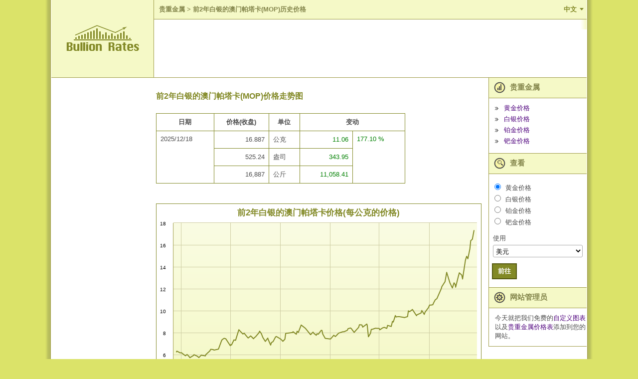

--- FILE ---
content_type: text/html; charset=utf-8
request_url: https://cn.bullion-rates.com/silver/MOP/Year-2-chart.htm
body_size: 15644
content:
<!DOCTYPE html>
<html lang="zh-Hans" xml:lang='zh-Hans'>
<head>
<title>前2年白银的澳门帕塔卡(MOP)图表</title>
<base href="https://cn.bullion-rates.com/" />
<!-- InMobi Choice. Consent Manager Tag v3.0 (for TCF 2.2) -->
<script type="text/javascript" async=true>
(function() {
var host = window.location.hostname;
var element = document.createElement('script');
var firstScript = document.getElementsByTagName('script')[0];
var url = 'https://cmp.inmobi.com'
.concat('/choice/', '8V5d7LJYEMQpZ', '/', host, '/choice.js?tag_version=V3');
var uspTries = 0;
var uspTriesLimit = 3;
element.async = true;
element.type = 'text/javascript';
element.src = url;
firstScript.parentNode.insertBefore(element, firstScript);
function makeStub() {
var TCF_LOCATOR_NAME = '__tcfapiLocator';
var queue = [];
var win = window;
var cmpFrame;
function addFrame() {
var doc = win.document;
var otherCMP = !!(win.frames[TCF_LOCATOR_NAME]);
if (!otherCMP) {
if (doc.body) {
var iframe = doc.createElement('iframe');
iframe.style.cssText = 'display:none';
iframe.name = TCF_LOCATOR_NAME;
doc.body.appendChild(iframe);
} else {
setTimeout(addFrame, 5);
}
}
return !otherCMP;
}
function tcfAPIHandler() {
var gdprApplies;
var args = arguments;
if (!args.length) {
return queue;
} else if (args[0] === 'setGdprApplies') {
if (
args.length > 3 &&
args[2] === 2 &&
typeof args[3] === 'boolean'
) {
gdprApplies = args[3];
if (typeof args[2] === 'function') {
args[2]('set', true);
}
}
} else if (args[0] === 'ping') {
var retr = {
gdprApplies: gdprApplies,
cmpLoaded: false,
cmpStatus: 'stub'
};
if (typeof args[2] === 'function') {
args[2](retr);
}
} else {
if(args[0] === 'init' && typeof args[3] === 'object') {
args[3] = Object.assign(args[3], { tag_version: 'V3' });
}
queue.push(args);
}
}
function postMessageEventHandler(event) {
var msgIsString = typeof event.data === 'string';
var json = {};
try {
if (msgIsString) {
json = JSON.parse(event.data);
} else {
json = event.data;
}
} catch (ignore) {}
var payload = json.__tcfapiCall;
if (payload) {
window.__tcfapi(
payload.command,
payload.version,
function(retValue, success) {
var returnMsg = {
__tcfapiReturn: {
returnValue: retValue,
success: success,
callId: payload.callId
}
};
if (msgIsString) {
returnMsg = JSON.stringify(returnMsg);
}
if (event && event.source && event.source.postMessage) {
event.source.postMessage(returnMsg, '*');
}
},
payload.parameter
);
}
}
while (win) {
try {
if (win.frames[TCF_LOCATOR_NAME]) {
cmpFrame = win;
break;
}
} catch (ignore) {}
if (win === window.top) {
break;
}
win = win.parent;
}
if (!cmpFrame) {
addFrame();
win.__tcfapi = tcfAPIHandler;
win.addEventListener('message', postMessageEventHandler, false);
}
};
makeStub();
function makeGppStub() {
const CMP_ID = 10;
const SUPPORTED_APIS = [
'2:tcfeuv2',
'6:uspv1',
'7:usnatv1',
'8:usca',
'9:usvav1',
'10:uscov1',
'11:usutv1',
'12:usctv1'
];
window.__gpp_addFrame = function (n) {
if (!window.frames[n]) {
if (document.body) {
var i = document.createElement("iframe");
i.style.cssText = "display:none";
i.name = n;
document.body.appendChild(i);
} else {
window.setTimeout(window.__gpp_addFrame, 10, n);
}
}
};
window.__gpp_stub = function () {
var b = arguments;
__gpp.queue = __gpp.queue || [];
__gpp.events = __gpp.events || [];
if (!b.length || (b.length == 1 && b[0] == "queue")) {
return __gpp.queue;
}
if (b.length == 1 && b[0] == "events") {
return __gpp.events;
}
var cmd = b[0];
var clb = b.length > 1 ? b[1] : null;
var par = b.length > 2 ? b[2] : null;
if (cmd === "ping") {
clb(
{
gppVersion: "1.1", // must be �Version.Subversion�, current: �1.1�
cmpStatus: "stub", // possible values: stub, loading, loaded, error
cmpDisplayStatus: "hidden", // possible values: hidden, visible, disabled
signalStatus: "not ready", // possible values: not ready, ready
supportedAPIs: SUPPORTED_APIS, // list of supported APIs
cmpId: CMP_ID, // IAB assigned CMP ID, may be 0 during stub/loading
sectionList: [],
applicableSections: [-1],
gppString: "",
parsedSections: {},
},
true
);
} else if (cmd === "addEventListener") {
if (!("lastId" in __gpp)) {
__gpp.lastId = 0;
}
__gpp.lastId++;
var lnr = __gpp.lastId;
__gpp.events.push({
id: lnr,
callback: clb,
parameter: par,
});
clb(
{
eventName: "listenerRegistered",
listenerId: lnr, // Registered ID of the listener
data: true, // positive signal
pingData: {
gppVersion: "1.1", // must be �Version.Subversion�, current: �1.1�
cmpStatus: "stub", // possible values: stub, loading, loaded, error
cmpDisplayStatus: "hidden", // possible values: hidden, visible, disabled
signalStatus: "not ready", // possible values: not ready, ready
supportedAPIs: SUPPORTED_APIS, // list of supported APIs
cmpId: CMP_ID, // list of supported APIs
sectionList: [],
applicableSections: [-1],
gppString: "",
parsedSections: {},
},
},
true
);
} else if (cmd === "removeEventListener") {
var success = false;
for (var i = 0; i < __gpp.events.length; i++) {
if (__gpp.events[i].id == par) {
__gpp.events.splice(i, 1);
success = true;
break;
}
}
clb(
{
eventName: "listenerRemoved",
listenerId: par, // Registered ID of the listener
data: success, // status info
pingData: {
gppVersion: "1.1", // must be �Version.Subversion�, current: �1.1�
cmpStatus: "stub", // possible values: stub, loading, loaded, error
cmpDisplayStatus: "hidden", // possible values: hidden, visible, disabled
signalStatus: "not ready", // possible values: not ready, ready
supportedAPIs: SUPPORTED_APIS, // list of supported APIs
cmpId: CMP_ID, // CMP ID
sectionList: [],
applicableSections: [-1],
gppString: "",
parsedSections: {},
},
},
true
);
} else if (cmd === "hasSection") {
clb(false, true);
} else if (cmd === "getSection" || cmd === "getField") {
clb(null, true);
}
//queue all other commands
else {
__gpp.queue.push([].slice.apply(b));
}
};
window.__gpp_msghandler = function (event) {
var msgIsString = typeof event.data === "string";
try {
var json = msgIsString ? JSON.parse(event.data) : event.data;
} catch (e) {
var json = null;
}
if (typeof json === "object" && json !== null && "__gppCall" in json) {
var i = json.__gppCall;
window.__gpp(
i.command,
function (retValue, success) {
var returnMsg = {
__gppReturn: {
returnValue: retValue,
success: success,
callId: i.callId,
},
};
event.source.postMessage(msgIsString ? JSON.stringify(returnMsg) : returnMsg, "*");
},
"parameter" in i ? i.parameter : null,
"version" in i ? i.version : "1.1"
);
}
};
if (!("__gpp" in window) || typeof window.__gpp !== "function") {
window.__gpp = window.__gpp_stub;
window.addEventListener("message", window.__gpp_msghandler, false);
window.__gpp_addFrame("__gppLocator");
}
};
makeGppStub();
var uspStubFunction = function() {
var arg = arguments;
if (typeof window.__uspapi !== uspStubFunction) {
setTimeout(function() {
if (typeof window.__uspapi !== 'undefined') {
window.__uspapi.apply(window.__uspapi, arg);
}
}, 500);
}
};
var checkIfUspIsReady = function() {
uspTries++;
if (window.__uspapi === uspStubFunction && uspTries < uspTriesLimit) {
console.warn('USP is not accessible');
} else {
clearInterval(uspInterval);
}
};
if (typeof window.__uspapi === 'undefined') {
window.__uspapi = uspStubFunction;
var uspInterval = setInterval(checkIfUspIsReady, 6000);
}
})();
</script>
<!-- End InMobi Choice. Consent Manager Tag v3.0 (for TCF 2.2) -->    <meta http-equiv="Content-Type" content="text/html; charset=utf-8" />
<meta name="viewport" content="width=device-width, initial-scale=1" />
<meta name="description" content="前2年白银的澳门帕塔卡(MOP)历史价格图表。也可提供其他货币的价格。" />
<meta name="keywords" content="" />
<meta name="mapping" content="publift" />
<link rel="preload" href="https://www.bullion-rates.com/cache/2025-04-25-02-29-23/styles/sprite.png" as="image" type="image/png">
<link rel="preload" href="https://www.bullion-rates.com/cache/2025-04-25-02-29-23/styles/sprite-horizontal.png" as="image" type="image/png">
<link rel="preload" href="https://www.bullion-rates.com/cache/2025-04-25-02-29-23/styles/sprite-vertical.png" as="image" type="image/png">
<link rel="icon" href="https://www.bullion-rates.com/cache/2025-04-25-02-29-23/img/favicon.png" type="image/x-icon">
<meta http-equiv="Content-Language" content="zh-Hans" />
<link rel="canonical" href="https://cn.bullion-rates.com/silver/MOP/Year-2-chart.htm" />
<link rel="alternate" href="https://cn.bullion-rates.com/silver/MOP/Year-2-chart.htm" hreflang="zh-Hans" />
<link rel="alternate" href="https://de.bullion-rates.com/silver/MOP/Year-2-chart.htm" hreflang="de" />
<link rel="alternate" href="https://www.bullion-rates.com/silver/MOP/Year-2-chart.htm" hreflang="en" />
<link rel="alternate" href="https://es.bullion-rates.com/silver/MOP/Year-2-chart.htm" hreflang="es" />
<link rel="alternate" href="https://fr.bullion-rates.com/silver/MOP/Year-2-chart.htm" hreflang="fr" />
<link rel="alternate" href="https://id.bullion-rates.com/silver/MOP/Year-2-chart.htm" hreflang="id" />
<link rel="alternate" href="https://it.bullion-rates.com/silver/MOP/Year-2-chart.htm" hreflang="it" />
<link rel="alternate" href="https://ja.bullion-rates.com/silver/MOP/Year-2-chart.htm" hreflang="ja" />
<link rel="alternate" href="https://ko.bullion-rates.com/silver/MOP/Year-2-chart.htm" hreflang="ko" />
<link rel="alternate" href="https://my.bullion-rates.com/silver/MOP/Year-2-chart.htm" hreflang="ms-MY" />
<link rel="alternate" href="https://nl.bullion-rates.com/silver/MOP/Year-2-chart.htm" hreflang="nl" />
<link rel="alternate" href="https://pt.bullion-rates.com/silver/MOP/Year-2-chart.htm" hreflang="pt-BR" />
<link rel="alternate" href="https://ru.bullion-rates.com/silver/MOP/Year-2-chart.htm" hreflang="ru" />
<link rel="alternate" href="https://th.bullion-rates.com/silver/MOP/Year-2-chart.htm" hreflang="th" />
<link rel="alternate" href="https://vn.bullion-rates.com/silver/MOP/Year-2-chart.htm" hreflang="vi" />
<link rel="alternate" href="https://tw.bullion-rates.com/silver/MOP/Year-2-chart.htm" hreflang="zh-Hant" />
<link rel="alternate" href="https://www.bullion-rates.com/silver/MOP/Year-2-chart.htm" hreflang="x-default" />
<style type="text/css">
<!--
BODY{padding:0;margin:0}.asterisk{color:Red!important;font-weight:700}.error{color:Red}.error A,.error A:visited{font-weight:700}.info{color:Green}.innerMessage TR TD,.mainMessages,.message{margin:1px;background-color:#ffe!important;border:1px solid Red;text-align:left;border-width:1px;-moz-border-top-colors:Red #fff Red;-moz-border-right-colors:Red #fff Red;-moz-border-bottom-colors:Red #fff Red;-moz-border-left-colors:Red #fff Red;vertical-align:middle!important}.infoMessages{border-color:Green;-moz-border-top-colors:Green #fff Green;-moz-border-right-colors:Green #fff Green;-moz-border-bottom-colors:Green #fff Green;-moz-border-left-colors:Green #fff Green}.mainMessages{width:auto}.Grid TR.AltDataRow .editPanel .message TR TD{background-color:#ffe!important}DIV.mainMessages{margin:5px}.message .img{width:10px}.innerMessage TR TD,.message TR TD,TABLE.mainMessages TR TD{border:none!important;padding:4px;font-size:.9em}.innerMessage TR TD.error,.innerMessage TR TD.warning,.message TR TD.error,.message TR TD.warning{color:Red}.innerMessage TR TD.info,.message TR TD.info{color:Green}INPUT,SELECT,TEXTAREA{border:1px solid #aaa;border-radius:3px}INPUT,TEXTAREA{padding:3px 5px}SELECT{background-color:#fff;padding:3px 1px}.txtEditable{background-color:#fff;width:15em}.txtReadOnly{background-color:#eee}.txtAsLabel{color:#000;font-weight:400}.txtAsLink{color:#00f}.promptTextBox{color:#777;font-style:italic}SELECT.txtEditable{width:auto}.wide{width:30em}.middle{width:20em}.narrow{width:10em}TEXTAREA.wide{width:98%;height:10em}TEXTAREA.middle{height:7em;width:20em}TEXTAREA.narrow{width:10em;height:5em}.txtDate{width:5em}.txtMoney{width:5.6em;text-align:right}.notes{padding-left:10px;font-style:italic}A.disabledLink,A.disabledLink:active,A.disabledLink:hover,A.disabledLink:visited,SPAN.disabledLink{color:#777!important}.sortImage{border:0;margin-left:3px}.date{text-align:center;padding:0 5px;width:5em}.dateLong{text-align:center;padding:0 5px;width:8em}.dateTime{text-align:center;padding:0 5px;width:11em}.name{text-align:left}.nowrap{white-space:nowrap}.currency,.number,.percent{text-align:right;width:7em}.yesNo{text-align:center}.separator,.spacer{height:20px}TD.captionLabel{white-space:nowrap}.inlineActions{margin-top:20px;width:auto!important}.inlineActions .buttonsSeparator{width:10px}.woBorders{border:none!important}.hidden{display:none;visibility:hidden}.visible{display:block;visibility:visible}body{font-family:Arial,Tahoma,Microsoft Sans Serif;background-color:#dbe369;height:149px;font-size:13px;color:#4c4c4c}DIV.mainMessages{width:99%}.message TR TD,DIV.mainMessages,DIV.mainMessages TR TD{background-color:#ffc!important}.bookmark{float:right;padding-right:1em}.bookmark A{color:#fff;font-weight:700;font-size:90%}.changeUnitLink{font-size:90%}A,A:active,A:visited{text-decoration:none;color:#50047e}INPUT{background-color:#fff}TD{font-size:13px}.mLink{padding-bottom:.5em}.woBottomBorder{border-bottom:none!important}.mainContainerParent{width:1100px}.logo{background-color:#f5f9c7;width:208px;border-bottom:solid 1px #9e9b47;border-right:solid 1px #9e9b47;text-align:center;vertical-align:middle}.logo IMG{margin-left:28px;margin-right:28px}.headerPadding{padding-top:10px;padding-left:20px;padding-bottom:10px;background-color:#fff}.header{vertical-align:top}.flatButton,.flatButtonHover{background-color:#828926;color:#fff;font-weight:700;border:solid 2px #535810;padding:5px 10px}.flatButtonHover{background-color:#50047e;color:#fff}hr.footerLine{border:solid 1px #50047e}.footerData{color:#828926;font-size:9pt;padding-top:0;padding-right:10px}.footerLeftContainer{font-size:8pt;padding-left:10px;vertical-align:top}.localeCombo{height:20px;font-size:8pt}A.bottomLink{color:#828926;font-size:10pt}TABLE.mainContainer{background-color:#fff}.contentLeftColumn{vertical-align:top;padding:20px;text-align:center}.contentMiddleColumn{vertical-align:top;padding:0;width:1000px}.contentContainer{padding:.3em}.contentContainer H2{font-weight:700;color:#828926;font-size:12pt;padding-top:10px;padding-bottom:10px;text-align:left}.contentRightColumn{vertical-align:top;width:15em}.headerRow>TD{border-bottom:solid 1px #9e9b47;height:155px}.footerRow TD.footerTD{height:4em}.footerRow TD.footerTD IMG{margin:0}.tempPanel{width:240px;border:solid 1px #9e9b47;background-color:#f5f9c7;padding:1em;text-align:center;white-space:nowrap}TABLE.roundedPanel{width:260px;text-align:center}TABLE.roundedPanel .content{background-color:#f5f9c7}.menuImg{vertical-align:middle;margin-right:5px}.menuBul{border:none;vertical-align:middle;margin-right:7px}.menuItemHeader{background-color:#f5f9c7;padding:3px 20px 3px 10px;font-weight:700;font-size:11pt;color:#84864c;vertical-align:middle;border-bottom:solid 1px #9e9b47;border-left:solid 1px #9e9b47}.menuItemContent{padding:.9em 0 .9em .9em;border-bottom:solid 1px #9e9b47;border-left:solid 1px #9e9b47}.viewMenuContent{padding-left:.1em}.menuLinks .menuLink{margin-bottom:4px}.menuRbts .menuRbt{margin-bottom:2px}.caption1{margin-bottom:2px}.indent1{width:1em}.viewCombo{width:13.5em}.tabMenu{background-color:#fff}.tabMenu .menuItem{width:1%;background-color:#f5f9c7;border:solid 1px #828926;padding:4px 10px}.tabMenu .menuItem A{white-space:nowrap}.tabMenu .active{background-color:#fff;border-bottom-style:none!important}.tabMenu .active A{color:#4c4c4c}.tabContent .editPanel{margin-top:10px}.tabContent{border-left:none;border-right:none;border-bottom:none;padding:5px}.tabMenu .spacer{width:3px;padding:0;margin:0}.tabMenu .lastSpacer,.tabMenu .spacer{border-bottom:solid 1px #828926}.moverControl .itemHeader{padding-bottom:.5em}TABLE.Grid{border-top:solid 1px #828926;border-left:solid 1px #828926;width:100%}#dtDGrid.History{border-left:none}TABLE.Grid CAPTION{border-top:solid 1px #828926;border-left:solid 1px #828926;border-right:solid 1px #828926;text-align:left;padding:1em}TABLE.Grid CAPTION H2{font-size:16px;display:inline}.Grid .AltDataRow TD,.Grid .DataRow TD,.Grid .HeaderRow TH{border-bottom:solid 1px #828926;border-right:solid 1px #828926}.Grid .HeaderRow TH{background-color:#fff}.Grid .AltDataRow TD{background-color:#fafbe7}.Grid TD.rate{text-align:right;white-space:nowrap}.Grid TH.historyLink,.Grid TH.rate{white-space:nowrap}.Grid TD.dt{text-align:center;white-space:nowrap}.red{color:Red}.green{color:Green}.bct{padding-left:5px}.bct A{font-weight:700;font-size:10pt;color:#84864c;padding:0}.bct H1,.bct SPAN{font-weight:700;color:#84864c;font-size:10pt}.customContentCharts .typeSelector LABEL,.customContentRateTables .typeSelector LABEL{font-weight:700}.customContentCharts .note,.customContentRateTables .note{padding-left:1em;font-size:90%;padding-bottom:1em;max-width:40em}#spotGrid TD{white-space:nowrap}.cmbFormat{width:7em}.dropdown{margin:0}.dropdown dd,.dropdown dt,.dropdown ul{margin:0;padding:0}.dropdown dd{position:relative}.dropdown dd ul{background:#f5f9c7 none repeat scroll 0 0;border:1px solid #828926;display:none;left:0;padding:3px 0;position:absolute;top:2px;width:auto;min-width:85px;list-style:none;font-size:90%;text-align:left}.dropdown span.value{display:none}.dropdown dd ul li a{padding:2px;padding-left:4px;display:block}.dropdown1 dd ul li a:hover{background-color:#d0c9af}.chartExtraOptions{width:auto;float:right;clear:both;border:solid 1px #828926;padding:0;margin:.5em 0 .5em 0}.chartExtraOptions TABLE{margin:1em}.chartExtraOptions .closeBtn{display:block;float:right;clear:none;margin:3px;cursor:hand;cursor:pointer}.spacer05{height:.5em}.esES_locale SELECT.styleCombo{width:150px!important}SELECT.cmbUnit{width:auto!important}.ad-content{padding:5px;text-align:center}#chartContainer{border:solid 1px #828926}.highcharts-container,.highcharts-container svg{width:100%!important}.headerLine{background-color:#f5f9c7;border-bottom:solid 1px #9e9b47}.language-btn{background-color:transparent;border:none;outline:0;cursor:pointer;padding:10px 20px;color:#828926;font-size:10pt;font-weight:700;position:relative}.language-btn:after{content:'';width:0;height:0;display:block;position:absolute;border-style:solid;border-width:5px 4px 0 4px;border-color:#828926 transparent transparent transparent;right:6px;top:50%;margin-top:-3px}.language-btn.active:after{-webkit-transform:rotate(180deg);-ms-transform:rotate(180deg);-o-transform:rotate(180deg);transform:rotate(180deg)}.small-menu-header .language-btn{position:absolute;top:0;right:0;margin-top:6px}.header .languages{text-align:right}.languages{border-bottom:solid 1px #9e9b47}.languages ul{list-style:none;margin:0;padding:14px 0 4px 0}.languages ul li{display:inline-block;margin-bottom:10px}.languages ul li a{padding:6px 8px}.small-menu-header+.languages{padding:0 20px;background-color:#fafbe7}.small-menu-header+.languages ul li{min-width:130px}.languages+.spacer05{background-color:#fff}.spriteBg{background-image:url(https://www.bullion-rates.com/cache/2025-04-25-02-29-23/styles/sprite.png)}.spriteBg.lang-icon{display:inline-block;width:25px;height:25px;margin-top:-6px;background-position:0 -68px}.spriteBg.small-menu-button{width:24px;height:24px;background-position:-29px -68px}.spriteBg.arrow-leftBg{display:inline-block;width:20px;height:12px;background-position:-57px -68px}.spriteBg.arrow-rightBg{display:inline-block;width:20px;height:12px;background-position:-81px -68px}.spriteBg.prices-iconBg{display:inline-block;width:23px;height:34px;background-position:0 -30px}.spriteBg.view-iconBg{display:inline-block;width:23px;height:34px;background-position:-54px -30px}.spriteBg.webmasters-iconBg{display:inline-block;width:23px;height:34px;background-position:-81px -30px}.spriteBg.bulletBg{display:inline-block;width:7px;height:7px;background-position:-90px -15px}.spriteBg.closeBg{display:inline-block;width:11px;height:11px;background-position:-108px -76px}.spriteBg.copyImage{display:inline-block;width:86px;height:11px;background-position:0 -15px}.spriteBg.logoBottom{display:inline-block;width:104px;height:11px;background-position:0 0}.spriteBg.bottomLeftBg{width:15px;height:15px;background-position:-108px 0}.spriteBg.bottomRightBg{width:15px;height:15px;background-position:-108px -19px}.spriteBg.topLeftBg{width:15px;height:15px;background-position:-108px -38px}.spriteBg.topRightBg{width:15px;height:15px;background-position:-108px -57px}.horizontalBg{height:15px;background-image:url(https://www.bullion-rates.com/cache/2025-04-25-02-29-23/styles/sprite-horizontal.png);background-repeat:repeat-x}.horizontalBg.bottomBg{background-position:0 -17px}.horizontalBg.topBg{background-position:0 0}.verticalBg{background-image:url(https://www.bullion-rates.com/cache/2025-04-25-02-29-23/styles/sprite-vertical.png);background-repeat:repeat-y}.verticalBg.leftBg{width:15px;background-position:-58px 0}.verticalBg.rightBg{width:15px;background-position:-75px 0}.verticalBg.mainLeftBorder{width:13px;background-position:-28px 0}.verticalBg.mainRightBorder{width:13px;background-position:-43px 0}.verticalBg.mainInnerRightBorder{width:12px;background-position:-14px 0}.small-menu-header{width:100%;background-color:#dbe369;border-bottom:solid 1px #9e9b47}.small-menu-button{position:absolute;top:0;margin-left:18px;margin-top:12px;outline:0;cursor:pointer}.small-logo{width:154px;margin:10px auto;text-align:center}.small-logo a{color:#84864c;white-space:nowrap;text-align:center;font-weight:700;font-size:24px}.small-menu{text-align:left;background-color:#f5f9c7;width:200px;vertical-align:top;left:-200px;position:fixed;height:100%;border-top:solid 1px #9e9b47;border-bottom:solid 1px #9e9b47;border-left:solid 1px #9e9b47;box-sizing:border-box}.small-menu .viewCombo{width:180px}.push-small-menu,.small-menu-header{-webkit-transition:all .5s ease;-moz-transition:all .5s ease;transition:all .5s ease}.small-menu-open{left:0}.push-content{left:0;position:relative}.push-content-open,.push-content-open .small-menu-header{left:200px}.push-content,.small-menu-header{min-width:300px}.viewSmallMenuContent{border-bottom:none}#spotGrid .small-currencyName{margin:0;padding-top:5px;white-space:normal}#spotGrid .rateLinks{padding-top:3px}#spotGrid .rateLinks a+a{margin-left:4px}#footerUpdatedDate{text-align:right;margin:8px 0}#dtDGrid .DateTime{width:8em}.ad-content.ad-bottom,.bottomBanner{clear:both}#dtDGrid{max-width:500px}#dtDGrid.History{max-width:400px}.menuRbt label.menuMetal{padding-left:2px}.embedChartContainer+.spacer,.embedChartContainer>.spacer{clear:both}.ContactParametr{width:99%;max-width:300px}.ContactMessage{width:99%;max-width:450px;height:176px}.contentContainer .Grid TD,.contentContainer .Grid TH{padding:8px}TD.spotTitle{display:block;float:left;padding-right:10px}TD.spotTitle H2{padding-bottom:0;margin-bottom:5px}TD.spotCurrenciesFilter{display:block;margin-top:22px}#spotGrid .currencyName{white-space:normal}.customContentRateTables .captionLabel{width:1%}.customContentRateTables>TABLE,.woBorders{width:100%}TABLE.woBorders TD{display:block;float:left;box-sizing:border-box}.woBorders SELECT{width:100%!important}.woBorders .available,.woBorders .selected{width:45%;max-width:240px}.woBorders .available{padding-right:5px}.woBorders .selected{padding-left:5px}.woBorders .buttons{width:10%;text-align:center}.Grid #BannerRow TD,.Grid #BannerRow2 TD{border-bottom:solid 1px #828926;padding-left:0;padding-right:0}#dtDGrid.History #BannerRow TD{border-left:none}.errorPage{display:grid}.moverControl BUTTON{width:34px;height:23px;padding:2px;margin-bottom:3px;border-radius:4px}.widthUnit{width:40px}@media (min-width:1101px){#dtDGrid .DateTime,#footerUpdatedDate,.HistoryGrid>.spacer{display:none}#dtDGrid.DetailInfo{max-width:none}.HistoryGrid{padding-right:4px}.HistoryLinks{padding-left:4px}}@media (max-width:1100px){#dtDGrid .Date,#dtDGrid .High,#dtDGrid .Low,#dtDGrid .Time,#spotGrid .updatedDate{display:none}.HistoryGrid,.HistoryLinks{display:block;width:auto}.customContentCharts .note,.customContentRateTables .note{width:auto}H2.HistoryTitle{text-align:center}.HistoryGrid #dtDGrid{margin:0 auto}}@media (min-width:901px){.HistoryLinks .roundedPanel .menuBul,.bottomBanner .spacer,.embedChartContainer .middleBanner .spacer,.embedChartContainer .roundedPanel .menuBul,.languages+.spacer05,.small-menu,.small-menu-header{display:none}.small-menu-header+.languages{display:none!important}.push-content-open{left:0}.contentMiddleColumn{padding-right:10px}}@media (max-width:900px){.push-content{border:solid 1px #9e9b47}BODY{overflow-x:hidden}.contentLeftColumn,.header .languages,.headerLine,.logo,.mainInnerRightBorder,.mainLeftBorder,.mainRightBorder,.spotRates>.spacer05{display:none}.headerRow>TD{height:auto;border-bottom:none}.headerPadding{padding:0}.embedChartContainer>TABLE TD{display:block;width:auto}.contentMiddleColumn,.contentRightColumn{display:block;width:auto}.contentRightColumn{border-top:solid 1px #9e9b47}.contentContainer{padding:0}#spotGrid,.menuItemContent,.menuItemHeader{border-right:none;border-left:none}TD.spotCurrenciesFilter,TD.spotTitle{padding-left:5px;padding-right:5px}TD.spotCurrenciesFilter{margin-top:20px}#dtDGrid{margin:0 auto}#footerUpdatedDate{margin:8px}#spotGrid .chartsLink,#spotGrid .historyLink{text-align:center}.viewMenuContent{padding-left:.1em}.footerLine{clear:both}.footerLeftContainer,.footerRightContainer{display:block;width:100%}.footerLeftContainer{padding-left:0;text-align:center}.footerRightContainer>TABLE{width:100%}.footerRightContainer .contactLinks{text-align:center;padding-top:20px}.footerData{padding:10px}.webmastersContent{display:none}table.roundedPanel{width:100%;border-top:solid 1px #9e9b47;border-bottom:solid 1px #9e9b47}table.roundedPanel TD:not(.content){display:none}table.roundedPanel TD.content{text-align:left;padding:15px}.SearchPanel H2,.chart H2,.detailInfo H2,.globalSettings H2{text-align:center}.globalSettings .globalFormattingSettings TABLE{margin:0 auto}.globalFormattingSettings TD,.tabContent TD{padding-bottom:8px}.globalSettingsBtns{text-align:center}.tabMenu TD.menuItem{padding-top:8px;padding-bottom:8px}.contentContainer .privacy,.customContent>b{margin:8px}div.colorPicker .link,table.colorPicker .link{font-size:inherit}.customContent>b{display:block}.customContent li{padding-left:2px;margin-bottom:4px}TD{font-size:14px}#spotGrid.Grid{border-top:none}.contentContainer #spotGrid.Grid TD,.contentContainer #spotGrid.Grid TH{border-right:none}.menuItemHeader{font-size:12pt}INPUT,SELECT,TEXTAREA{font-size:16px!important}INPUT,TEXTAREA{padding:4px 6px}SELECT{padding:4px 2px}.flatButton,.flatButtonHover{padding:7px 12px}.contentContainer H2{padding-left:8px;padding-right:8px}#chartContainer{border-left:none;border-right:none}.chartExtraOptions,.chartFormattingLink{margin-right:10px}.widthUnit{width:45px}}@media (min-width:768px){#spotGrid .historyLink>DIV{display:none}}@media (max-width:767px){#spotGrid{margin-top:-38px}TD.spotCurrenciesFilter{float:left;padding:0 8px;margin-top:10px;text-align:left}TD.spotCurrenciesFilter SELECT{width:100%;display:block;margin-top:8px}TD.spotTitle{width:100%}TD.spotCurrenciesFilter nobr{white-space:normal}TD.spotTitle h2{text-align:center;margin:0}}@media (min-width:481px) AND (max-width:767px){TD.spotTitle H2{padding-top:0}#spotGrid .rate>DIV{display:none}}@media (min-width:481px){#spotGrid .rateLinks,#spotGrid .small-currencyName{display:none}.chartExtraOptions TABLE TR TD{white-space:nowrap}#dtDGrid.History TD:first-child,#dtDGrid.History TH:first-child{border-left:solid 1px #828926}}@media (max-width:480px){#dtDGrid .Change,#spotGrid .chartsLink,#spotGrid .currencyName,#spotGrid .historyLink{display:none}TD.spotTitle{padding:0}TD.spotCurrenciesFilter{width:63%;box-sizing:border-box}TD.spotCurrenciesFilter nobr{padding-bottom:8px}#dtDGrid{border-right:none;border-left:none}#dtDGrid .Unit,#dtDGrid.History TD:last-child,#dtDGrid.History TH:last-child{border-right:none}#dtDGrid.History{max-width:none}#dtDGrid.History TH{text-align:right}.tabContent TABLE TD{display:block}TABLE.SearchPanel TD{display:block;text-align:left}.moverControl TABLE TD,.tabContent TABLE.colorPicker TD,TABLE.captchaControl TD{display:table-cell}.HistoryGrid .Grid{border-top:none}.HistoryGrid .Grid TD,.HistoryGrid .Grid TH{border-right:none}.contentContainer H2{font-size:17pt}.chartExtraOptions SELECT{display:block;margin:6px 0}#spotGrid TH.rate{text-align:right}}
-->
</style>
<!-- Google tag (gtag.js) -->
<script async src="https://www.googletagmanager.com/gtag/js?id=G-7YJ831W2EP"></script>
<script> window.dataLayer = window.dataLayer || []; function gtag(){dataLayer.push(arguments);} gtag('js', new Date()); gtag('config', 'G-7YJ831W2EP'); </script>
<!-- Google tag (gtag.js) END -->
<script async src="https://cdn.fuseplatform.net/publift/tags/2/2882/fuse.js"></script>
</head>
<body leftmargin="0" topmargin="0" marginwidth="0" marginheight="0">
<script type="text/javascript">
<!--
var _dateTimeLocaleFormat = 'yy/MM/dd HH:mm'
var _localTimezoneOffset = -1 * (new Date()).getTimezoneOffset()
// -->
</script>
<div class="zhCN_locale">
<input name="currentPageUrl" id="currentPageUrl" type="hidden" />
<script type="text/javascript">
<!--
document.getElementById('currentPageUrl').value = location;
// -->
</script>
<!-- mobile menu -->
<div class="small-menu push-small-menu">
<table cellpadding="0" cellspacing="0" border="0" width="100%">
<tr>
<td class="menuItemHeader">
<span class="spriteBg prices-iconBg menuImg"></span>
贵重金属
</td>
</tr>
<tr>
<td class="menuItemContent">
<!-- mobile MajorSpotLinks -->
<div class="menuLinks">
<div class="menuLink">
<span class="spriteBg bulletBg menuBul"></span>
<a href="">&#x9EC4;&#x91D1;&#x4EF7;&#x683C;</a>
</div>
<div class="menuLink">
<span class="spriteBg bulletBg menuBul"></span>
<a href="/silver.htm">&#x767D;&#x94F6;&#x4EF7;&#x683C;</a>
</div>
<div class="menuLink">
<span class="spriteBg bulletBg menuBul"></span>
<a href="/platinum.htm">&#x94C2;&#x91D1;&#x4EF7;&#x683C;</a>
</div>
<div class="menuLink">
<span class="spriteBg bulletBg menuBul"></span>
<a href="/palladium.htm">&#x94AF;&#x91D1;&#x4EF7;&#x683C;</a>
</div>
</div>
<!-- mobile MajorSpotLinks -->
</td>
</tr>
<tr>
<td class="menuItemHeader">
<span class="spriteBg view-iconBg menuImg"></span>
查看
</td>
</tr>
<tr>
<td class="menuItemContent viewMenuContent viewSmallMenuContent">
<!-- mobile ViewMetal -->
<script type="text/javascript">
function small_ProcessViewSelect()
{
var localVDir = "";
var inputs = document.getElementById('small_trViewMetals').getElementsByTagName('INPUT');
var seo = "gold";
for (var i = 0; i < inputs.length; i++) {
var c = inputs[i];
if (c.name == 'small_viewMetal' && c.checked)
seo = c.value;
}
var cmb = document.getElementById('small_cmbCurrency');
var url = localVDir + '/' + seo + '/' + cmb.value + '/spot-price.htm';
location = url;
}
</script>
<table cellpadding="5" cellspacing="0" border="0">
<tr>
<td id="small_trViewMetals" runat="server">
<div class="menuRbts">
<div class="menuRbt">
<input type="radio" id="vm_small_viewMetal_gold" name="small_viewMetal" value="gold" checked="checked" />
<label for="vm_small_viewMetal_gold" class="menuMetal">&#x9EC4;&#x91D1;&#x4EF7;&#x683C;</label>
</div>
<div class="menuRbt">
<input type="radio" id="vm_small_viewMetal_silver" name="small_viewMetal" value="silver" />
<label for="vm_small_viewMetal_silver" class="menuMetal">&#x767D;&#x94F6;&#x4EF7;&#x683C;</label>
</div>
<div class="menuRbt">
<input type="radio" id="vm_small_viewMetal_platinum" name="small_viewMetal" value="platinum" />
<label for="vm_small_viewMetal_platinum" class="menuMetal">&#x94C2;&#x91D1;&#x4EF7;&#x683C;</label>
</div>
<div class="menuRbt">
<input type="radio" id="vm_small_viewMetal_palladium" name="small_viewMetal" value="palladium" />
<label for="vm_small_viewMetal_palladium" class="menuMetal">&#x94AF;&#x91D1;&#x4EF7;&#x683C;</label>
</div>
</div>
</td>
</tr>
<tr>
<td>
<table cellpadding="2" cellspacing="0" border="0">
<tr>
<td>使用</td>
</tr>
<tr>
<td>
<select id="small_cmbCurrency" class="viewCombo">
<option value="USD">美元</option>
<option value="EUR">欧元</option>
<option value="GBP">英镑</option>
<option value="RUB">俄罗斯卢布</option>
<option value="JPY">日元</option>
<option value="CAD">加拿大元</option>
<option value="AUD">澳大利亚元</option>
<option value="XCD">东加勒比元</option>
<option value="XAF">中非金融合作法郎</option>
<option value="DKK">丹麦克朗</option>
<option value="UAH">乌克兰格里夫纳</option>
<option value="UZS">乌兹别克斯坦索姆</option>
<option value="UGX">乌干达先令</option>
<option value="UYU">乌拉圭比索</option>
<option value="YER">也门里亚尔</option>
<option value="CNY">人民币</option>
<option value="ILS">以色列新谢克尔</option>
<option value="IQD">伊拉克第纳尔</option>
<option value="BZD">伯利兹元</option>
<option value="CVE">佛得角埃斯库多</option>
<option value="BGN">保加利亚列弗</option>
<option value="HRK">克罗地亚库纳</option>
<option value="GMD">冈比亚达拉西</option>
<option value="ISK">冰岛克朗</option>
<option value="GNF">几内亚法郎</option>
<option value="LYD">利比亚第纳尔</option>
<option value="GHS">加纳塞地</option>
<option value="HUF">匈牙利福林</option>
<option value="ZAR">南非兰特</option>
<option value="BWP">博茨瓦纳普拉</option>
<option value="QAR">卡塔尔里亚尔</option>
<option value="RWF">卢旺达法郎</option>
<option value="IDR">印尼盾</option>
<option value="INR">印度卢比</option>
<option value="GTQ">危地马拉格查尔</option>
<option value="CUP">古巴比索</option>
<option value="DJF">吉布提法郎</option>
<option value="KZT">哈萨克斯坦坚戈</option>
<option value="COP">哥伦比亚比索</option>
<option value="CRC">哥斯达黎加科郎</option>
<option value="TMT">土库曼斯坦马纳特</option>
<option value="TRY">土耳其新里拉</option>
<option value="TZS">坦桑尼亚先令</option>
<option value="EGP">埃及镑</option>
<option value="ETB">埃塞俄比亚比尔</option>
<option value="RSD">塞尔维亚第纳尔</option>
<option value="SCR">塞舌尔卢比</option>
<option value="MXN">墨西哥比索</option>
<option value="DOP">多米尼加比索</option>
<option value="XPF">太平洋金融共同体法郎</option>
<option value="VES">委内瑞拉玻利瓦尔</option>
<option value="BDT">孟加拉塔卡</option>
<option value="AOA">安哥拉宽扎</option>
<option value="NIO">尼加拉瓜新科多巴</option>
<option value="NGN">尼日利亚奈拉</option>
<option value="NPR">尼泊尔卢比</option>
<option value="BSD">巴哈马元</option>
<option value="PKR">巴基斯坦卢比</option>
<option value="BBD">巴巴多斯元</option>
<option value="PYG">巴拉圭瓜拉尼</option>
<option value="PAB">巴拿马巴波亚</option>
<option value="BHD">巴林第纳尔</option>
<option value="BRL">巴西雷阿尔</option>
<option value="BIF">布隆迪法郎</option>
<option value="KYD">开曼群岛元</option>
<option value="NOK">挪威克朗</option>
<option value="CZK">捷克克朗</option>
<option value="MDL">摩尔多瓦列伊</option>
<option value="MAD">摩洛哥迪拉姆</option>
<option value="BND">文莱元</option>
<option value="FJD">斐济元</option>
<option value="SZL">斯威士兰埃马兰吉尼</option>
<option value="LKR">斯里兰卡卢比</option>
<option value="SGD">新加坡元</option>
<option value="TWD">新台币</option>
<option value="NZD">新西兰元</option>
<option value="CLP">智利比索</option>
<option value="KHR">柬埔寨瑞尔</option>
<option value="GEL">格鲁吉亚拉里</option>
<option value="MUR">毛里求斯卢比</option>
<option value="SAR">沙特里亚尔</option>
<option value="PLN">波兰兹罗提</option>
<option value="BAM">波斯尼亚和黑塞哥维那马尔卡</option>
<option value="THB">泰国泰铢</option>
<option value="HNL">洪都拉斯伦皮拉</option>
<option value="HTG">海地古德</option>
<option value="HKD">港元</option>
<option value="MOP">澳门帕塔卡</option>
<option value="JMD">牙买加元</option>
<option value="TTD">特立尼达和多巴哥元</option>
<option value="BOB">玻利维亚币</option>
<option value="SEK">瑞典克朗</option>
<option value="CHF">瑞士法郎</option>
<option value="BYN">白俄罗斯卢布</option>
<option value="BMD">百慕大元</option>
<option value="KWD">科威特第纳尔</option>
<option value="PEN">秘鲁索尔</option>
<option value="TND">突尼斯第纳尔</option>
<option value="SOS">索马里先令</option>
<option value="JOD">约旦第纳尔</option>
<option value="NAD">纳米比亚元</option>
<option value="MMK">缅甸缅元</option>
<option value="RON">罗马尼亚新列伊</option>
<option value="LAK">老挝基普</option>
<option value="KES">肯尼亚先令</option>
<option value="ANG">荷属安的列斯盾</option>
<option value="LSL">莱索托洛蒂</option>
<option value="PHP">菲律宾比索</option>
<option value="VND">越南盾</option>
<option value="AZN">阿塞拜疆马纳特</option>
<option value="DZD">阿尔及利亚第纳尔</option>
<option value="ALL">阿尔巴尼亚列克</option>
<option value="OMR">阿曼里亚尔</option>
<option value="ARS">阿根廷比索</option>
<option value="AED">阿联酋迪拉姆</option>
<option value="XOF">非洲金融共同体法郎</option>
<option value="KRW">韩元</option>
<option value="MKD">马其顿代纳尔</option>
<option value="MWK">马拉维客瓦查</option>
<option value="MYR">马来西亚令吉</option>
<option value="LBP">黎巴嫩镑</option>
</select>
</td>
</tr>
</table>
</td>
</tr>
<tr>
<td>
<button brt-style onclick="small_ProcessViewSelect(); return false;" class="flatButton" onmouseover="className=&#x27;flatButton flatButtonHover&#x27;" onmouseout="className=&#x27;flatButton&#x27;">
前往
</button>
</td>
</tr>
</table>
<!-- mobile ViewMetal-->
</td>
</tr>
</table>
</div>
<!-- mobile menu -->
<div class="push-content push-small-menu">
<div class="small-menu-header">
<span class="spriteBg small-menu-button"></span>
<button class="language-btn" onclick="return false;">
<i class="spriteBg lang-icon"></i>
</button>
<div class="small-logo">
<a href="./">Bullion Rates</a>
</div>
</div>
<div style="display: none;" class="languages">
<ul>
<li><a href="https://id.bullion-rates.com/" rel="nofollow">Bahasa Indonesia</a></li><li><a href="https://my.bullion-rates.com/" rel="nofollow">Bahasa Malaysia</a></li><li><a href="https://de.bullion-rates.com/" rel="nofollow">Deutsch</a></li><li><a href="https://www.bullion-rates.com/" rel="nofollow">English</a></li><li><a href="https://es.bullion-rates.com/" rel="nofollow">Español</a></li><li><a href="https://fr.bullion-rates.com/" rel="nofollow">Français</a></li><li><a href="https://it.bullion-rates.com/" rel="nofollow">Italiano</a></li><li><a href="https://nl.bullion-rates.com/" rel="nofollow">Nederlands</a></li><li><a href="https://pt.bullion-rates.com/" rel="nofollow">Português</a></li><li><a href="https://vn.bullion-rates.com/" rel="nofollow">Tiếng Việt</a></li><li><a href="https://ru.bullion-rates.com/" rel="nofollow">Русский</a></li><li><a href="https://th.bullion-rates.com/" rel="nofollow">ภาษาไทย</a></li><li><a href="https://ko.bullion-rates.com/" rel="nofollow">한국어</a></li><li><a href="https://ja.bullion-rates.com/" rel="nofollow">日本語</a></li><li><a href="https://tw.bullion-rates.com/" rel="nofollow">繁體中文</a></li>
</ul>
</div>
<div class="spacer05"></div>
<table cellpadding="0" cellspacing="0" border="0" style="margin: 0 auto;">
<tr>
<td class="mainContainerParent">
<table border="0" width="100%" cellpadding="0" cellspacing="0">
<tr>
<td class="verticalBg mainLeftBorder" style="min-width: 13px;"></td>
<td>
<table cellpadding="0" cellspacing="0" border="0" width="100%" class="mainContainer">
<tr class="headerRow">
<td class="logo">
<a href="./">
<img src="https://www.bullion-rates.com/cache/2025-04-25-02-29-23/img/logo.png"
alt="www.BullionRates.com"
width="147" height="52" />
</a>
</td>
<td colspan="2" valign="top" class="header">
<div class="headerLine">
<table cellpadding="0" cellspacing="0" border="0" width="100%">
<tr>
<td>
<div class="bct"><h1 class='bct'><a href="">贵重金属</a>&nbsp;>&nbsp;<span>前2年白银的澳门帕塔卡(MOP)历史价格</span></h1></div>
</td>
<td align="right">
<button class="language-btn" onclick="return false;">
中文
</button>
</td>
</tr>
</table>
</div>
<div style="display: none;" class="languages">
<ul>
<li><a href="https://id.bullion-rates.com/" rel="nofollow">Bahasa Indonesia</a></li><li><a href="https://my.bullion-rates.com/" rel="nofollow">Bahasa Malaysia</a></li><li><a href="https://de.bullion-rates.com/" rel="nofollow">Deutsch</a></li><li><a href="https://www.bullion-rates.com/" rel="nofollow">English</a></li><li><a href="https://es.bullion-rates.com/" rel="nofollow">Español</a></li><li><a href="https://fr.bullion-rates.com/" rel="nofollow">Français</a></li><li><a href="https://it.bullion-rates.com/" rel="nofollow">Italiano</a></li><li><a href="https://nl.bullion-rates.com/" rel="nofollow">Nederlands</a></li><li><a href="https://pt.bullion-rates.com/" rel="nofollow">Português</a></li><li><a href="https://vn.bullion-rates.com/" rel="nofollow">Tiếng Việt</a></li><li><a href="https://ru.bullion-rates.com/" rel="nofollow">Русский</a></li><li><a href="https://th.bullion-rates.com/" rel="nofollow">ภาษาไทย</a></li><li><a href="https://ko.bullion-rates.com/" rel="nofollow">한국어</a></li><li><a href="https://ja.bullion-rates.com/" rel="nofollow">日本語</a></li><li><a href="https://tw.bullion-rates.com/" rel="nofollow">繁體中文</a></li>
</ul>
</div>
<table cellpadding="0" cellspacing="0" border="0" width="100%">
<tr>
<td>
<div class="headerPadding">
<div class="topBanner">
<!-- 71161633/chart_header/chart_header -->
<div data-fuse="22806046781"></div>
</div>
</div>
</td>
<td class="verticalBg mainInnerRightBorder"></td>
</tr>
</table>
</td>
</tr>
<tr class="contentRow">
<td class="contentLeftColumn">
<div class="leftBanner">
<style type="text/css">
.sticky-ad { margin: 0px auto; display: block;}
@media (min-width:901px)  { .sticky-ad { max-width: 165px; width: 100%; } }
</style>
<!-- 71161633/chart_vrec/chart_vrec -->
<div data-fuse="22806046784" class="sticky-ad"></div>
</div>
</td>
<td class="contentMiddleColumn">
<div class="contentContainer">
<div class="chart">
<h2>前2年白银的澳门帕塔卡(MOP)价格走势图</h2>
<table id="dtDGrid" cellpadding="4" cellspacing="0" border="0" class="Grid">
<tr class="HeaderRow">
<th>日期</th>
<th>价格(收盘)</th>
<th class="Unit">单位</th>
<th class="Change" colspan="2">变动</th>
</tr>
<tr class="DataRow">
<td valign="top" rowspan="3">2025/12/18</td>
<td class="rate">
16.887
</td>
<td class="Unit">公克</td>
<td class="rate Change">
<span class="green">11.06</span>
</td>
<td class="Change" valign="top" rowspan="3">
<span class="green">177.10 %</span>
</td>
</tr>
<tr class="DataRow">
<td class="rate">
525.24
</td>
<td class="Unit">盎司</td>
<td class="rate Change">
<span class="green">343.95</span>
</td>
</tr>
<tr class="DataRow">
<td class="rate">
16,887
</td>
<td class="Unit">公斤</td>
<td class="rate Change">
<span class="green">11,058.41</span>
</td>
</tr>
</table>
<div class="spacer"></div>
<div class="afterSummaryBanner">
<!-- 71161633/mobile_chart_header/mobile_chart_header -->
<div data-fuse="22806046760"></div>
<div class="spacer"></div>
</div>
<div id="chartContainer" style="height: 400px; margin: 0 auto"></div>
<script type="text/javascript">
<!--
function InitChartMethod() {
var generator = new ChartGenerator();
generator.initLocale('.', ',', [3], ['一月','二月','三月','四月','五月','六月','七月','八月','九月','十月','十一月','十二月',''], ['1月','2月','3月','4月','5月','6月','7月','8月','9月','10月','11月','12月',''], ['星期日','星期一','星期二','星期三','星期四','星期五','星期六'], '', '%Y<br />%B', '%Y/%m/%d');
generator.title = '前2年白银的澳门帕塔卡价格<size=-3>(每公克的价格)</size>';
generator.footerCaption = Highcharts.dateFormat('%y/%m/%d' + ' ' + '%H:%M', DT(2025,12,20,15,47)) + ' (' + FormatGMTCaption() + ')';
generator.chartData = [[D(2023,12,20),R(6244238,6)],[D(2023,12,21),R(6312625,6)],[D(2023,12,29),R(6155855,6)],[D(2024,1,1),R(6172742,6)],[D(2024,1,9),R(5943497,6)],[D(2024,1,11),R(5891412,6)],[D(2024,1,15),R(6005568,6)],[D(2024,1,19),R(5859558,6)],[D(2024,1,22),R(5717022,6)],[D(2024,1,31),R(5926440,6)],[D(2024,2,1),R(5989526,6)],[D(2024,2,9),R(5853459,6)],[D(2024,2,13),R(5726556,6)],[D(2024,2,19),R(5951903,6)],[D(2024,2,21),R(5926770,6)],[D(2024,2,29),R(5878711,6)],[D(2024,3,1),R(5994821,6)],[D(2024,3,11),R(6337756,6)],[D(2024,3,13),R(6479640,6)],[D(2024,3,19),R(6455149,6)],[D(2024,3,21),R(6406688,6)],[D(2024,3,29),R(6469197,6)],[D(2024,4,1),R(6498037,6)],[D(2024,4,9),R(7302403,6)],[D(2024,4,11),R(7383355,6)],[D(2024,4,15),R(7482033,6)],[D(2024,4,19),R(7437417,6)],[D(2024,4,30),R(6809969,6)],[D(2024,5,1),R(6899002,6)],[D(2024,5,3),R(6870714,6)],[D(2024,5,9),R(7335296,6)],[D(2024,5,13),R(7297185,6)],[D(2024,5,21),R(8262602,6)],[D(2024,5,31),R(7870427,6)],[D(2024,6,3),R(7949275,6)],[D(2024,6,11),R(7584068,6)],[D(2024,6,13),R(7507604,6)],[D(2024,6,19),R(7698014,6)],[D(2024,6,21),R(7632685,6)],[D(2024,6,26),R(7441098,6)],[D(2024,6,28),R(7536209,6)],[D(2024,7,1),R(7620547,6)],[D(2024,7,9),R(7972295,6)],[D(2024,7,11),R(8129677,6)],[D(2024,7,15),R(7926529,6)],[D(2024,7,19),R(7552050,6)],[D(2024,7,25),R(7198371,6)],[D(2024,7,31),R(7500979,6)],[D(2024,8,1),R(7376121,6)],[D(2024,8,7),R(6866689,6)],[D(2024,8,9),R(7094245,6)],[D(2024,8,13),R(7181192,6)],[D(2024,8,19),R(7600218,6)],[D(2024,8,21),R(7647263,6)],[D(2024,8,30),R(7452278,6)],[D(2024,9,2),R(7368206,6)],[D(2024,9,6),R(7210152,6)],[D(2024,9,9),R(7319854,6)],[D(2024,9,11),R(7400677,6)],[D(2024,9,13),R(7933351,6)],[D(2024,9,19),R(7958213,6)],[D(2024,9,30),R(8013388,6)],[D(2024,10,1),R(8084203,6)],[D(2024,10,9),R(7851312,6)],[D(2024,10,11),R(8120202,6)],[D(2024,10,14),R(8023166,6)],[D(2024,10,21),R(8692742,6)],[D(2024,10,31),R(8402823,6)],[D(2024,11,1),R(8361614,6)],[D(2024,11,11),R(7902887,6)],[D(2024,11,13),R(7814760,6)],[D(2024,11,19),R(8045068,6)],[D(2024,11,21),R(7938055,6)],[D(2024,11,27),R(7756986,6)],[D(2024,11,29),R(7896718,6)],[D(2024,12,2),R(7858882,6)],[D(2024,12,9),R(8201789,6)],[D(2024,12,11),R(8202047,6)],[D(2024,12,13),R(7864397,6)],[D(2024,12,19),R(7475986,6)],[D(2024,12,31),R(7420263,6)],[D(2025,1,1),R(7420263,6)],[D(2025,1,9),R(7756813,6)],[D(2025,1,13),R(7642562,6)],[D(2025,1,21),R(7953392,6)],[D(2025,1,31),R(8077436,6)],[D(2025,2,3),R(8077048,6)],[D(2025,2,11),R(8209255,6)],[D(2025,2,13),R(8355789,6)],[D(2025,2,19),R(8426677,6)],[D(2025,2,21),R(8366991,6)],[D(2025,2,28),R(8019410,6)],[D(2025,3,3),R(8150993,6)],[D(2025,3,11),R(8479180,6)],[D(2025,3,13),R(8720157,6)],[D(2025,3,19),R(8697346,6)],[D(2025,3,21),R(8502038,6)],[D(2025,3,31),R(8781260,6)],[D(2025,4,1),R(8692419,6)],[D(2025,4,4),R(7622624,6)],[D(2025,4,9),R(7932251,6)],[D(2025,4,11),R(8287967,6)],[D(2025,4,14),R(8308993,6)],[D(2025,4,21),R(8397345,6)],[D(2025,4,30),R(8379396,6)],[D(2025,5,1),R(8349768,6)],[D(2025,5,2),R(8256886,6)],[D(2025,5,9),R(8433622,6)],[D(2025,5,13),R(8480812,6)],[D(2025,5,19),R(8382195,6)],[D(2025,5,21),R(8657490,6)],[D(2025,5,30),R(8561213,6)],[D(2025,6,2),R(9020885,6)],[D(2025,6,4),R(8964269,6)],[D(2025,6,9),R(9552778,6)],[D(2025,6,11),R(9425216,6)],[D(2025,6,13),R(9447614,6)],[D(2025,6,19),R(9453647,6)],[D(2025,6,30),R(9387605,6)],[D(2025,7,1),R(9368805,6)],[D(2025,7,9),R(9460562,6)],[D(2025,7,11),R(9986178,6)],[D(2025,7,14),R(9910982,6)],[D(2025,7,21),R(1010679,5)],[D(2025,7,31),R(9541201,6)],[D(2025,8,1),R(9621538,6)],[D(2025,8,11),R(9785077,6)],[D(2025,8,13),R(1001606,5)],[D(2025,8,19),R(9661837,6)],[D(2025,8,21),R(9867044,6)],[D(2025,8,29),R(1026084,5)],[D(2025,9,1),R(1050931,5)],[D(2025,9,4),R(1050675,5)],[D(2025,9,9),R(1054169,5)],[D(2025,9,11),R(1071674,5)],[D(2025,9,15),R(1099206,5)],[D(2025,9,19),R(1109887,5)],[D(2025,9,30),R(1202816,5)],[D(2025,10,1),R(1218599,5)],[D(2025,10,9),R(1264847,5)],[D(2025,10,13),R(1349362,5)],[D(2025,10,21),R(1252557,5)],[D(2025,10,27),R(1207268,5)],[D(2025,10,31),R(1253926,5)],[D(2025,11,3),R(1237638,5)],[D(2025,11,4),R(1214048,5)],[D(2025,11,11),R(1318041,5)],[D(2025,11,13),R(1344962,5)],[D(2025,11,19),R(1324652,5)],[D(2025,11,21),R(1288745,5)],[D(2025,11,28),R(1460281,5)],[D(2025,12,1),R(1495473,5)],[D(2025,12,4),R(1473301,5)],[D(2025,12,9),R(1564554,5)],[D(2025,12,11),R(1637757,5)],[D(2025,12,15),R(1651300,5)],[D(2025,12,19),R(1730265,5)]];
generator.generateChart();
}
//-->
</script>
<div class="spacer05"></div>
<div class="embedChartContainer">
<div align='right' class="chartFormattingLink">
<a href="#" onclick="document.getElementById('chartExtraHtml' ).style.display='block' ; return false;">单位和格式设置</a>
</div>
<div id="chartExtraHtml" class="chartExtraOptions" style="display:none;">
<span class="spriteBg closeBg closeBtn" onclick="document.getElementById('chartExtraHtml' ).style.display='none' ;"></span>
<table cellpadding='3' cellspacing='0' border='0'>
<tr>
<td>
把图表单位改成:&nbsp;<select onchange="ChangeChartUnit(this.value);"><option selected="selected" value="G">&#x516C;&#x514B;</option>
<option value="OZ">&#x76CE;&#x53F8;</option>
<option value="KG">&#x516C;&#x65A4;</option>
</select>
<script type="text/javascript">
<!--
function ChangeChartUnit(unit) {
SetCookie("brt_unit_settings_cn", unit);
document.location.reload();
}
//-->
</script>
</td>
</tr>
<tr>
<td>
<a href="#" onclick="document.getElementById('lnkGlobalSettings').click(); return false;">设置日期、时间和数字格式</a>
</td>
</tr>
</table>
</div>
<div class="spacer"></div>
<table cellspacing="0" cellpadding="0" border="0" width="100%">
<tr>
<td width="60%" valign="top">
<table cellpadding="0" cellspacing="0" border="0" class="roundedPanel">
<tr>
<td class="spriteBg topLeftBg"></td>
<td class="horizontalBg topBg"></td>
<td class="spriteBg topRightBg"></td>
</tr>
<tr>
<td width="15" class="verticalBg leftBg"></td><td class="content">
<div class="mLink">
<span class="spriteBg bulletBg menuBul"></span>
<a href="/silver/MOP/spot-price.htm">
当前白银的MOP价格
</a>
</div>
<div class="mLink">
<span class="spriteBg bulletBg menuBul"></span>
<a href="/silver/MOP/Daily-30-chart.htm">
前30天白银的MOP图表
</a>
</div>
<div class="mLink">
<span class="spriteBg bulletBg menuBul"></span>
<a href="/silver/MOP/Daily-60-chart.htm">
前60天白银的MOP图表
</a>
</div>
<div class="mLink">
<span class="spriteBg bulletBg menuBul"></span>
<a href="/silver/MOP/Daily-90-chart.htm">
前90天白银的MOP图表
</a>
</div>
<div class="mLink">
<span class="spriteBg bulletBg menuBul"></span>
<a href="/silver/MOP/Year-1-chart.htm">
前1年白银的MOP图表
</a>
</div>
<div class="mLink">
<span class="spriteBg bulletBg menuBul"></span>
<a href="/silver/MOP/Year-5-chart.htm">
前5年白银的MOP图表
</a>
</div>
<div class="mLink">
<span class="spriteBg bulletBg menuBul"></span>
<a href="/silver/MOP-history.htm">
白银的MOP历史价格
</a>
</div>
</td><td width="15" class="verticalBg rightBg"></td>
</tr>
<tr>
<td class="spriteBg bottomLeftBg"></td>
<td class="horizontalBg bottomBg"></td>
<td class="spriteBg bottomRightBg"></td>
</tr>
</table>
</td>
<td width="40%" valign="top">
<div class="middleBanner">
<div class="spacer"></div><!-- 71161633/chart_mrec/chart_mrec -->
<div data-fuse="22806046298"></div>
</div>
</td>
</tr>
</table>
</div>
</div>
<div class="spacer"></div>
<div class="bottomBanner">
<!-- 71161633/chart_footer/chart_footer -->
<div data-fuse="22806046766"></div>
<div class="spacer"></div>
</div>
</div>
</td>
<td class="contentRightColumn">
<table cellpadding="0" cellspacing="0" border="0" width="100%">
<tr>
<td class="menuItemHeader">
<span class="spriteBg prices-iconBg menuImg"></span>
贵重金属
</td>
</tr>
<tr>
<td class="menuItemContent">
<!-- MajorSpotLinks -->
<div class="menuLinks">
<div class="menuLink">
<span class="spriteBg bulletBg menuBul"></span>
<a href="">&#x9EC4;&#x91D1;&#x4EF7;&#x683C;</a>
</div>
<div class="menuLink">
<span class="spriteBg bulletBg menuBul"></span>
<a href="/silver.htm">&#x767D;&#x94F6;&#x4EF7;&#x683C;</a>
</div>
<div class="menuLink">
<span class="spriteBg bulletBg menuBul"></span>
<a href="/platinum.htm">&#x94C2;&#x91D1;&#x4EF7;&#x683C;</a>
</div>
<div class="menuLink">
<span class="spriteBg bulletBg menuBul"></span>
<a href="/palladium.htm">&#x94AF;&#x91D1;&#x4EF7;&#x683C;</a>
</div>
</div>
<!-- MajorSpotLinks -->
</td>
</tr>
<tr>
<td class="menuItemHeader">
<span class="spriteBg view-iconBg menuImg"></span>
查看
</td>
</tr>
<tr>
<td class="menuItemContent viewMenuContent">
<!-- ViewMetal -->
<script type="text/javascript">
function large_ProcessViewSelect()
{
var localVDir = "";
var inputs = document.getElementById('large_trViewMetals').getElementsByTagName('INPUT');
var seo = "gold";
for (var i = 0; i < inputs.length; i++) {
var c = inputs[i];
if (c.name == 'large_viewMetal' && c.checked)
seo = c.value;
}
var cmb = document.getElementById('large_cmbCurrency');
var url = localVDir + '/' + seo + '/' + cmb.value + '/spot-price.htm';
location = url;
}
</script>
<table cellpadding="5" cellspacing="0" border="0">
<tr>
<td id="large_trViewMetals" runat="server">
<div class="menuRbts">
<div class="menuRbt">
<input type="radio" id="vm_large_viewMetal_gold" name="large_viewMetal" value="gold" checked="checked" />
<label for="vm_large_viewMetal_gold" class="menuMetal">&#x9EC4;&#x91D1;&#x4EF7;&#x683C;</label>
</div>
<div class="menuRbt">
<input type="radio" id="vm_large_viewMetal_silver" name="large_viewMetal" value="silver" />
<label for="vm_large_viewMetal_silver" class="menuMetal">&#x767D;&#x94F6;&#x4EF7;&#x683C;</label>
</div>
<div class="menuRbt">
<input type="radio" id="vm_large_viewMetal_platinum" name="large_viewMetal" value="platinum" />
<label for="vm_large_viewMetal_platinum" class="menuMetal">&#x94C2;&#x91D1;&#x4EF7;&#x683C;</label>
</div>
<div class="menuRbt">
<input type="radio" id="vm_large_viewMetal_palladium" name="large_viewMetal" value="palladium" />
<label for="vm_large_viewMetal_palladium" class="menuMetal">&#x94AF;&#x91D1;&#x4EF7;&#x683C;</label>
</div>
</div>
</td>
</tr>
<tr>
<td>
<table cellpadding="2" cellspacing="0" border="0">
<tr>
<td>使用</td>
</tr>
<tr>
<td>
<select id="large_cmbCurrency" class="viewCombo">
<option value="USD">美元</option>
<option value="EUR">欧元</option>
<option value="GBP">英镑</option>
<option value="RUB">俄罗斯卢布</option>
<option value="JPY">日元</option>
<option value="CAD">加拿大元</option>
<option value="AUD">澳大利亚元</option>
<option value="XCD">东加勒比元</option>
<option value="XAF">中非金融合作法郎</option>
<option value="DKK">丹麦克朗</option>
<option value="UAH">乌克兰格里夫纳</option>
<option value="UZS">乌兹别克斯坦索姆</option>
<option value="UGX">乌干达先令</option>
<option value="UYU">乌拉圭比索</option>
<option value="YER">也门里亚尔</option>
<option value="CNY">人民币</option>
<option value="ILS">以色列新谢克尔</option>
<option value="IQD">伊拉克第纳尔</option>
<option value="BZD">伯利兹元</option>
<option value="CVE">佛得角埃斯库多</option>
<option value="BGN">保加利亚列弗</option>
<option value="HRK">克罗地亚库纳</option>
<option value="GMD">冈比亚达拉西</option>
<option value="ISK">冰岛克朗</option>
<option value="GNF">几内亚法郎</option>
<option value="LYD">利比亚第纳尔</option>
<option value="GHS">加纳塞地</option>
<option value="HUF">匈牙利福林</option>
<option value="ZAR">南非兰特</option>
<option value="BWP">博茨瓦纳普拉</option>
<option value="QAR">卡塔尔里亚尔</option>
<option value="RWF">卢旺达法郎</option>
<option value="IDR">印尼盾</option>
<option value="INR">印度卢比</option>
<option value="GTQ">危地马拉格查尔</option>
<option value="CUP">古巴比索</option>
<option value="DJF">吉布提法郎</option>
<option value="KZT">哈萨克斯坦坚戈</option>
<option value="COP">哥伦比亚比索</option>
<option value="CRC">哥斯达黎加科郎</option>
<option value="TMT">土库曼斯坦马纳特</option>
<option value="TRY">土耳其新里拉</option>
<option value="TZS">坦桑尼亚先令</option>
<option value="EGP">埃及镑</option>
<option value="ETB">埃塞俄比亚比尔</option>
<option value="RSD">塞尔维亚第纳尔</option>
<option value="SCR">塞舌尔卢比</option>
<option value="MXN">墨西哥比索</option>
<option value="DOP">多米尼加比索</option>
<option value="XPF">太平洋金融共同体法郎</option>
<option value="VES">委内瑞拉玻利瓦尔</option>
<option value="BDT">孟加拉塔卡</option>
<option value="AOA">安哥拉宽扎</option>
<option value="NIO">尼加拉瓜新科多巴</option>
<option value="NGN">尼日利亚奈拉</option>
<option value="NPR">尼泊尔卢比</option>
<option value="BSD">巴哈马元</option>
<option value="PKR">巴基斯坦卢比</option>
<option value="BBD">巴巴多斯元</option>
<option value="PYG">巴拉圭瓜拉尼</option>
<option value="PAB">巴拿马巴波亚</option>
<option value="BHD">巴林第纳尔</option>
<option value="BRL">巴西雷阿尔</option>
<option value="BIF">布隆迪法郎</option>
<option value="KYD">开曼群岛元</option>
<option value="NOK">挪威克朗</option>
<option value="CZK">捷克克朗</option>
<option value="MDL">摩尔多瓦列伊</option>
<option value="MAD">摩洛哥迪拉姆</option>
<option value="BND">文莱元</option>
<option value="FJD">斐济元</option>
<option value="SZL">斯威士兰埃马兰吉尼</option>
<option value="LKR">斯里兰卡卢比</option>
<option value="SGD">新加坡元</option>
<option value="TWD">新台币</option>
<option value="NZD">新西兰元</option>
<option value="CLP">智利比索</option>
<option value="KHR">柬埔寨瑞尔</option>
<option value="GEL">格鲁吉亚拉里</option>
<option value="MUR">毛里求斯卢比</option>
<option value="SAR">沙特里亚尔</option>
<option value="PLN">波兰兹罗提</option>
<option value="BAM">波斯尼亚和黑塞哥维那马尔卡</option>
<option value="THB">泰国泰铢</option>
<option value="HNL">洪都拉斯伦皮拉</option>
<option value="HTG">海地古德</option>
<option value="HKD">港元</option>
<option value="MOP">澳门帕塔卡</option>
<option value="JMD">牙买加元</option>
<option value="TTD">特立尼达和多巴哥元</option>
<option value="BOB">玻利维亚币</option>
<option value="SEK">瑞典克朗</option>
<option value="CHF">瑞士法郎</option>
<option value="BYN">白俄罗斯卢布</option>
<option value="BMD">百慕大元</option>
<option value="KWD">科威特第纳尔</option>
<option value="PEN">秘鲁索尔</option>
<option value="TND">突尼斯第纳尔</option>
<option value="SOS">索马里先令</option>
<option value="JOD">约旦第纳尔</option>
<option value="NAD">纳米比亚元</option>
<option value="MMK">缅甸缅元</option>
<option value="RON">罗马尼亚新列伊</option>
<option value="LAK">老挝基普</option>
<option value="KES">肯尼亚先令</option>
<option value="ANG">荷属安的列斯盾</option>
<option value="LSL">莱索托洛蒂</option>
<option value="PHP">菲律宾比索</option>
<option value="VND">越南盾</option>
<option value="AZN">阿塞拜疆马纳特</option>
<option value="DZD">阿尔及利亚第纳尔</option>
<option value="ALL">阿尔巴尼亚列克</option>
<option value="OMR">阿曼里亚尔</option>
<option value="ARS">阿根廷比索</option>
<option value="AED">阿联酋迪拉姆</option>
<option value="XOF">非洲金融共同体法郎</option>
<option value="KRW">韩元</option>
<option value="MKD">马其顿代纳尔</option>
<option value="MWK">马拉维客瓦查</option>
<option value="MYR">马来西亚令吉</option>
<option value="LBP">黎巴嫩镑</option>
</select>
</td>
</tr>
</table>
</td>
</tr>
<tr>
<td>
<button brt-style onclick="large_ProcessViewSelect(); return false;" class="flatButton" onmouseover="className=&#x27;flatButton flatButtonHover&#x27;" onmouseout="className=&#x27;flatButton&#x27;">
前往
</button>
</td>
</tr>
</table>
<!-- ViewMetal-->
</td>
</tr>
<tr>
<td class="menuItemHeader webmastersContent">
<span class="spriteBg webmasters-iconBg menuImg"></span>
网站管理员
</td>
</tr>
<tr>
<td class="menuItemContent webmastersContent">
今天就把我们免费的<A href="CustomContentCharts.aspx">自定义图表</A>以及<A href="CustomContentRateTables.aspx">贵重金属价格表</A>添加到您的网站。
</td>
</tr>
</table>
<div class="rightBanner">
</div>
</td>
</tr>
<tr class="footerRow">
<td colspan="3" class="footerTD">
<div><hr class="footerLine" /></div>
<script type="text/javascript">
function ProcessSettingsClick()
{
var localVDir = "";
var currentPageUrl = document.getElementById('currentPageUrl').value;
var url = localVDir + '/GlobalSettings.aspx?returnurl=' + encodeURIComponent(currentPageUrl);
location = url;
}
</script>
<div class="footerData">
<table cellpadding="0" cellspacing="0" border="0" width="100%">
<tr>
<td class="footerLeftContainer">
<a class="bottomLink" name="lnkGlobalSettings" id="lnkGlobalSettings"
href="#" onclick="ProcessSettingsClick(); return false;">
设置日期、时间和数字格式
</a>
</td>
<td class="footerRightContainer" align="right">
<table cellpadding="0" cellspacing="0" border="0" align="right">
<tr>
<td class="contactLinks" align="right">
<a class="bottomLink" href="Privacy.aspx">Privacy and Terms</a>
</td>
</tr>
<tr><td>&nbsp;</td></tr>
<tr><td>&nbsp;</td></tr>
<tr>
<td align="left">
<table cellpadding="0" cellspacing="0" border="0" align="right">
<tr>
<td>
<span class="spriteBg logoBottom">&nbsp;</span>
</td>
<td>&nbsp;</td>
<td>
<span>© 2025</span>
</td>
<td>&nbsp;</td>
<td>
<span class="spriteBg copyImage">&nbsp;</span>
</td>
</tr>
<tr>
<td colspan="5" style="padding-top: 2px;"></td>
</tr>
</table>
</td>
</tr>
</table>
</td>
</tr>
</table>
</div>
</td>
</tr>
</table>
</td>
<td class="verticalBg mainRightBorder" style="min-width: 13px;"></td>
</tr>
</table>
</td>
</tr>
</table>
</div>
</div>
<input id="tmz_shift" name="tmz_shift" type="hidden" />
<script type="text/javascript">
<!--
if (document.getElementById("tmz_shift"))
document.getElementById("tmz_shift").value = _localTimezoneOffset;
//-->
</script>
<script src="https://ajax.googleapis.com/ajax/libs/jquery/3.6.0/jquery.min.js"></script>
<script>(window.jQuery||document.write("\u003Cscript src=\u0022/scripts/jquery-3.6.0.min.js\u0022\u003E\u003C/script\u003E"));</script>
<script src="https://www.bullion-rates.com/cache/2025-04-25-02-29-23/scripts/default.min.js" async></script>
<script src="https://www.bullion-rates.com/cache/2025-04-25-02-29-23/scripts/charts.min.js" async></script>
<script type="text/javascript">
function RegisterOneAd(a,e,c){a.css({position:"",top:0});var f=a.offset().top,g=a,d=a.height();0===a.parent(".sticky-ad-placeholder").length&&a.wrap("<div class='sticky-ad-placeholder'></div>"),a.parent(".sticky-ad-placeholder").css("min-height",d+20-0+"px");var h=$(c),b=function(){d<300&&(d=a.height());var e=h.offset().top-d-20,c=$(window).scrollTop();if(f<c?a.css({position:"fixed",top:0}):a.css("position","static"),e<c){var i=e-c+ -20;g.css({top:i})}d<300&&setTimeout(b,250)};setTimeout(b,1),void 0!==a.updateStickyPositionHandler&&$(window).unbind("scroll",a.updateStickyPositionHandler),$(window).bind("scroll",b),a.updateStickyPositionHandler=b}function RegisterStickyAd(c,d){var a=$(c);if(0!==a.length){var b=-1;for(var e of a){b++;var f=$(e);RegisterOneAd(f,b,d)}}}$(function(){if(window.innerWidth>=901){var b=function(){RegisterStickyAd(".sticky-ad",".footerRow")};b();var c=function(){setTimeout(b,1)},d=function(){setTimeout(b,200)},e=function(){setTimeout(b,2e3)},a=function(){c(),d(),e()};$(window).resize(a),$(document).click(a),$(document).click(a)}})
</script>
</body>
</html>

--- FILE ---
content_type: text/html; charset=utf-8
request_url: https://www.google.com/recaptcha/api2/aframe
body_size: 267
content:
<!DOCTYPE HTML><html><head><meta http-equiv="content-type" content="text/html; charset=UTF-8"></head><body><script nonce="b8Y2j6TKg2GtGl2vNxfwdg">/** Anti-fraud and anti-abuse applications only. See google.com/recaptcha */ try{var clients={'sodar':'https://pagead2.googlesyndication.com/pagead/sodar?'};window.addEventListener("message",function(a){try{if(a.source===window.parent){var b=JSON.parse(a.data);var c=clients[b['id']];if(c){var d=document.createElement('img');d.src=c+b['params']+'&rc='+(localStorage.getItem("rc::a")?sessionStorage.getItem("rc::b"):"");window.document.body.appendChild(d);sessionStorage.setItem("rc::e",parseInt(sessionStorage.getItem("rc::e")||0)+1);localStorage.setItem("rc::h",'1766245634668');}}}catch(b){}});window.parent.postMessage("_grecaptcha_ready", "*");}catch(b){}</script></body></html>

--- FILE ---
content_type: text/javascript
request_url: https://www.bullion-rates.com/cache/2025-04-25-02-29-23/scripts/default.min.js
body_size: 5194
content:
var isDOM,ns4,op5,op,op6,ns,agt,mac,ie,ie8,mac_ie,isMozilla,isSafari;function EncodeHTML(e){var t=document.createElement("div"),n=document.createTextNode(e);return t.appendChild(n),t.innerHTML}function IsJQueryAvailable(){try{return!!jQuery}catch(e){return!1}}function IsSysAvailable(){try{return Sys}catch(e){return!1}}function isIE(){navigator.appVersion;var e=navigator.userAgent,t=document.all?1:0,n=parseFloat(e.substring(e.indexOf("MSIE ")+5,e.length)),r=e.indexOf("Opera")>=0;return!(!(t&&n>=5)||r)||e.indexOf("Trident")>=0}function InitBrowsers(){ns4=document.layers,isDOM=document.getElementById,isMozilla=isDOM&&"Netscape"==navigator.appName,isSafari=-1!=navigator.userAgent.indexOf("Safari"),op=-1!=navigator.userAgent.indexOf("Opera"),op5=-1!=navigator.userAgent.indexOf("Opera 5")||-1!=navigator.userAgent.indexOf("Opera/5"),op6=-1!=navigator.userAgent.indexOf("Opera 6")||-1!=navigator.userAgent.indexOf("Opera/6"),agt=navigator.userAgent.toLowerCase(),mac=-1!=agt.indexOf("mac"),ie=isIE(),ie8=isIE()&&-1!=navigator.userAgent.indexOf("IE 8"),mac_ie=mac&&ie}function DisableControl(e){"text"==e.type||"password"==e.type||"textarea"==e.type?e.readOnly=!0:e.disabled=!0,"submit"==e.type?e.className="flatButtonDisabled":IsSysAvailable()?(-1!=e.className.indexOf("txtReadOnly")?Sys.UI.DomElement.removeCssClass(e,"txtReadOnly"):Sys.UI.DomElement.removeCssClass(e,"txtReadonly"),Sys.UI.DomElement.addCssClass(e,"txtReadOnly")):e.className="txtReadOnly"}function ShowHideControl(e,t){e.style.display=t?"":"none",e.style.visibility=t?"":"hidden"}function ShowHideControlEx(e,t){IsSysAvailable()?t?Sys.UI.DomElement.removeCssClass(e,"hidden"):Sys.UI.DomElement.addCssClass(e,"hidden"):e.className=t?"":"hidden"}function EnableControl(e){"text"==e.type||"password"==e.type||"textarea"==e.type?e.readOnly=!1:e.disabled=!1,"submit"==e.type?e.onmouseout():IsSysAvailable()?(-1!=e.className.indexOf("txtReadOnly")?Sys.UI.DomElement.removeCssClass(e,"txtReadOnly"):Sys.UI.DomElement.removeCssClass(e,"txtReadonly"),Sys.UI.DomElement.addCssClass(e,"txtEditable")):e.className="txtEditable"}function UpdateControlEnabledState(e,t){t?EnableControl(e):DisableControl(e)}function UpdateDateControlEnabledState(e,t){t?(EnableControl(e),e.nextSibling&&e.nextSibling.style&&(e.nextSibling.style.display="inline")):(DisableControl(e),e.nextSibling&&e.nextSibling.style&&(e.nextSibling.style.display="none"))}function UpdateValidatorEnabledState(e,t,n){e.enabled=t,n||e.enabled||(e.style.display="none")}function SuppressEvent(){window.event&&(window.event.cancelBubble=!0)}function Confirm(e){return!!confirm(e)||(SuppressEvent(),!1)}InitBrowsers(),String.prototype.Trim=function(){return this.replace(/^\s+|\s+$/,"")},String.prototype.EndsWith=function(e){var t=this.length-e.length;return t>=0&&this.lastIndexOf(e)===t},String.prototype.IsNumeric=function(){var e,t=!0,n=!1,r=this.Trim();if(0==r.length)return!1;var a=0;"-"!=(e=r.charAt(0))&&"+"!=e||(a=1);for(var i=a;i<r.length&&1==t;i++)if(e=r.charAt(i),-1=="0123456789.".indexOf(e)&&(t=!1),"."==e){if(n)return!1;n=!0}return t},String.prototype.IsInteger=function(){var e,t=!0,n=this.Trim();if(0==n.length)return!1;var r=0;"-"!=(e=n.charAt(0))&&"+"!=e||(r=1);for(var a=r;a<n.length&&1==t;a++)e=n.charAt(a),-1=="0123456789".indexOf(e)&&(t=!1);return t};var popUpWindows=new Array;function closePopup(e){if(e){if(popUpWindows[e])try{popUpWindows[e].close()}catch(e){}}else for(s in popUpWindows)if(popUpWindows[s])try{popUpWindows[s].close()}catch(e){}}var popupNotifyMessage="Hold down CTRL if you\nuse a popup blocker.";function openDialogWindow(e,t,n,r,a){closePopup(t);try{posx=screen.width?(screen.width-n)/2:0,posy=screen.height?(screen.height-r)/2:0,settings="resizable=yes,toolbar=no,menubar=no,location=no,titlebar=no,status=no,scrollbars=yes,left="+posx+",top="+posy+",height="+r+",width="+n;var i=window.open(e,t,settings);return i?(popUpWindows[t]=i,i.window.focus&&i.window.focus(),i):void(a&&alert(popupNotifyMessage))}catch(e){a&&alert(popupNotifyMessage)}}function ChkInputRequired_Validate(e,t){t.IsValid=document.getElementById(e.ControlToValidate).checked}function ResetScrollPosition(){var e=document.getElementById("__SCROLLPOSITIONX"),t=document.getElementById("__SCROLLPOSITIONY");e&&t&&(e.value=0,t.value=0)}function HideSearchResults(e){var t=document.getElementById(e);return!!t&&(t.className="hidden",!0)}function SetFilterControlDefaultValue(e,t){e&&(t||""==t)&&("checkbox"==e.type?e.checked=t:e.value=t)}function ResetFilters(){if(!arguments||0==arguments.length)return!0;if(document.getElementById(arguments[0])){var e=HideSearchResults(arguments[0]);if(!e)return!0}if(1==arguments.length)return!1;for(var t=1;t<arguments.length;t++){var n=document.getElementById(arguments[t]),r=arguments[t+1];SetFilterControlDefaultValue(n,r),t++}return!1}function addEvent(e,t,n){var r=e;r.addEventListener?r.addEventListener(t,n,!1):r.attachEvent?r.attachEvent("on"+t,n):r.onclick=n}function ReqGVData(e,t,n){var r;if(r=(n=n||window.event).srcElement?n.srcElement:n.target,n.target&&3==n.target.nodeType&&(r=r.parentNode),r.getAttribute("id")!=e&&"click"==n.type)for(var a=t.getElementsByTagName("a"),i=0;i<a.length;i++){if(null!=a[i].getAttribute("onclick")){a[i].onclick();break}var o=a[i].getAttribute("href");this.location.href=o;break}}NestedDropDownListsContainer=function(e,t,n){this.parent=document.getElementById(e),this.child=document.getElementById(t),this.extraItemsCount=n,this.options=new Array},NestedDropDownListsContainer.prototype={AddChildOption:function(e,t,n){this.options[String(e)]||(this.options[String(e)]=new Array);var r=this.options[String(e)],a=new Array;a[0]=t,a[1]=n,r[r.length]=a},AC:function(e,t,n){this.AddChildOption(e,t,n)},FilterByChild:function(){var e=this.parent.value,t=this.options[e];this.PopulateDropDown(this.child,t)},PopulateDropDown:function(e,t){for(;e.options.length>this.extraItemsCount;)e.remove(e.options.length-1);if(t&&null!=t&&0!=t.length)if(isIE())for(var n=0;n<t.length;n++){(r=document.createElement("OPTION")).value=t[n][0],r.text=t[n][1],e.add(r)}else for(n=0;n<t.length;n++){var r;(r=document.createElement("OPTION")).value=t[n][0],r.text=t[n][1],e.add(r,null)}}},DateUtility=function(){this.MONTH_NAMES=new Array("January","February","March","April","May","June","July","August","September","October","November","December","Jan","Feb","Mar","Apr","May","Jun","Jul","Aug","Sep","Oct","Nov","Dec"),this.DAY_NAMES=new Array("Sunday","Monday","Tuesday","Wednesday","Thursday","Friday","Saturday","Sun","Mon","Tue","Wed","Thu","Fri","Sat")},DateUtility.prototype={LZ:function(e){return(e<0||e>9?"":"0")+e},isDate:function(e,t){return 0!=this.getDateFromFormat(e,t)},compareDates:function(e,t,n,r){var a=this.getDateFromFormat(e,t),i=this.getDateFromFormat(n,r);return 0==a||0==i?-1:a>i?1:0},formatDate:function(e,t){t+="";var n="",r=0,a="",i="",o=e.getYear()+"",s=e.getMonth()+1,l=e.getDate(),u=e.getDay(),d=e.getHours(),c=e.getMinutes(),h=e.getSeconds(),g=new Object;for(o.length<4&&(o=""+(o-0+1900)),g.y=""+o,g.yyyy=o,g.yy=o.substring(2,4),g.M=s,g.MM=this.LZ(s),g.MMM=this.MONTH_NAMES[s-1],g.MMMM=this.MONTH_NAMES[s-1],g.NNN=this.MONTH_NAMES[s+11],g.d=l,g.dd=this.LZ(l),g.E=this.DAY_NAMES[u+7],g.EE=this.DAY_NAMES[u],g.H=d,g.HH=this.LZ(d),g.h=0==d?12:d>12?d-12:d,g.hh=this.LZ(g.h),g.K=d>11?d-12:d,g.k=d+1,g.KK=this.LZ(g.K),g.kk=this.LZ(g.k),d>11?(g.t="PM",g.tt="PM"):(g.t="AM",g.tt="AM"),g.m=c,g.mm=this.LZ(c),g.s=h,g.ss=this.LZ(h);r<t.length;){for(a=t.charAt(r),i="";t.charAt(r)==a&&r<t.length;)i+=t.charAt(r++);null!=g[i]?n+=g[i]:n+=i}return n},_isInteger:function(e){for(var t=0;t<e.length;t++)if(-1=="1234567890".indexOf(e.charAt(t)))return!1;return!0},_getInt:function(e,t,n,r){for(var a=r;a>=n;a--){var i=e.substring(t,t+a);if(i.length<n)return null;if(this._isInteger(i))return i}return null},getDateFromFormat:function(e,t){e+="",t+="";for(var n,r,a=0,i=0,o="",s="",l=new Date,u=l.getYear(),d=l.getMonth()+1,c=1,h=l.getHours(),g=l.getMinutes(),f=l.getSeconds(),p="";i<t.length;){for(o=t.charAt(i),s="";t.charAt(i)==o&&i<t.length;)s+=t.charAt(i++);if("yyyy"==s||"yy"==s||"y"==s){if("yyyy"==s&&(n=4,r=4),"yy"==s&&(n=2,r=2),"y"==s&&(n=2,r=4),null==(u=this._getInt(e,a,n,r)))return 0;a+=u.length,2==u.length&&(u=u>70?u-0+1900:u-0+2e3)}else if("MMM"==s||"NNN"==s){d=0;for(var m=0;m<this.MONTH_NAMES.length;m++){var y=this.MONTH_NAMES[m];if(e.substring(a,a+y.length).toLowerCase()==y.toLowerCase()&&("MMM"==s||"NNN"==s&&m>11)){(d=m+1)>12&&(d-=12),a+=y.length;break}}if(d<1||d>12)return 0}else if("EE"==s||"E"==s)for(m=0;m<this.DAY_NAMES.length;m++){var M=this.DAY_NAMES[m];if(e.substring(a,a+M.length).toLowerCase()==M.toLowerCase()){a+=M.length;break}}else if("MM"==s||"M"==s){if(null==(d=this._getInt(e,a,s.length,2))&&2==s.length&&(d=this._getInt(e,a,1,2)),null==d||d<1||d>12)return 0;a+=d.length}else if("dd"==s||"d"==s){if(null==(c=this._getInt(e,a,s.length,2))&&2==s.length&&(c=this._getInt(e,a,1,2)),null==c||c<1||c>31)return 0;a+=c.length}else if("hh"==s||"h"==s){if(null==(h=this._getInt(e,a,s.length,2))||h<1||h>12)return 0;a+=h.length}else if("HH"==s||"H"==s){if(null==(h=this._getInt(e,a,s.length,2))||h<0||h>23)return 0;a+=h.length}else if("KK"==s||"K"==s){if(null==(h=this._getInt(e,a,s.length,2))||h<0||h>11)return 0;a+=h.length}else if("kk"==s||"k"==s){if(null==(h=this._getInt(e,a,s.length,2))||h<1||h>24)return 0;a+=h.length,h--}else if("mm"==s||"m"==s){if(null==(g=this._getInt(e,a,s.length,2))||g<0||g>59)return 0;a+=g.length}else if("ss"==s||"s"==s){if(null==(f=this._getInt(e,a,s.length,2))||f<0||f>59)return 0;a+=f.length}else if("a"==s){if("am"==e.substring(a,a+2).toLowerCase())p="AM";else{if("pm"!=e.substring(a,a+2).toLowerCase())return 0;p="PM"}a+=2}else{if(e.substring(a,a+s.length)!=s)return 0;a+=s.length}}if(a!=e.length)return 0;if(2==d)if(u%4==0&&u%100!=0||u%400==0){if(c>29)return 0}else if(c>28)return 0;return(4==d||6==d||9==d||11==d)&&c>30?0:(h<12&&"PM"==p?h=h-0+12:h>11&&"AM"==p&&(h-=12),new Date(u,d-1,c,h,g,f).getTime())},parseDate:function(e){var t=2==arguments.length&&arguments[1];generalFormats=new Array("y-M-d","MMM d, y","MMM d,y","y-MMM-d","d-MMM-y","MMM d"),monthFirst=new Array("M/d/y","M-d-y","M.d.y","MMM-d","M/d","M-d"),dateFirst=new Array("d/M/y","d-M-y","d.M.y","d-MMM","d/M","d-M");for(var n=new Array("generalFormats",t?"dateFirst":"monthFirst",t?"monthFirst":"dateFirst"),r=null,a=0;a<n.length;a++)for(var i=window[n[a]],o=0;o<i.length;o++)if(0!=(r=this.getDateFromFormat(e,i[o])))return new Date(r);return null},DateAdd:function(e,t,n){if("string"==typeof e){if(e=parseDate(e),isNaN(e)||!e)throw"DateAdd: Date is not a valid date"}else if("object"!=typeof e||-1==e.constructor.toString().indexOf("Date()"))throw"DateAdd: First parameter must be a date object";if("M"!=t&&"D"!=t&&"Y"!=t&&"h"!=t&&"m"!=t&&"uM"!=t&&"uD"!=t&&"uY"!=t&&"uh"!=t&&"um"!=t&&"us"!=t)throw"DateAdd: Second parameter must be M, D, Y, h, m, uM, uD, uY, uh, um or us";if("number"!=typeof n)throw"DateAdd: Third parameter must be a number";switch(t){case"M":e.setMonth(parseInt(e.getMonth())+parseInt(n));break;case"D":e.setDate(parseInt(e.getDate())+parseInt(n));break;case"Y":var r=parseInt(e.getYear())+parseInt(n);r<1900&&(r+=1900),e.setYear(r);break;case"h":e.setHours(parseInt(e.getHours())+parseInt(n));break;case"m":e.setMinutes(parseInt(e.getMinutes())+parseInt(n));break;case"s":e.setSeconds(parseInt(e.getSeconds())+parseInt(n));break;case"uM":e.setUTCMonth(parseInt(e.getUTCMonth())+parseInt(n));break;case"uD":e.setUTCDate(parseInt(e.getUTCDate())+parseInt(n));break;case"uY":e.setUTCFullYear(parseInt(e.getUTCFullYear())+parseInt(n));break;case"uh":e.setUTCHours(parseInt(e.getUTCHours())+parseInt(n));break;case"um":e.setUTCMinutes(parseInt(e.getUTCMinutes())+parseInt(n));break;case"us":e.setUTCSeconds(parseInt(e.getUTCSeconds())+parseInt(n))}return e}};var dateUtility=new DateUtility,decimalSeparator=".",thousandSeparator=",",thousandGroups=[3],DigitsAfterLastZero=4;function ConvertUTCToLocalTime(e,t){var n=e.split("-"),r=new Date(Number(n[0]),Number(n[1])-1,Number(n[2]),Number(n[3]),Number(n[4]));return dateUtility.DateAdd(r,"m",_localTimezoneOffset),dateUtility.formatDate(r,t||_dateTimeLocaleFormat)}function UpdateUTCToLocalTimeInGrid(e){for(var t=document.getElementById(e).getElementsByTagName("SPAN"),n=0;n<t.length;n++)if("utc_"==t[n].id.substring(0,4)){var r="";if(t[n].dt)r=t[n].dt;else{if(!t[n].attributes.dt)return;r=t[n].attributes.dt.nodeValue}var a=GetControlAttributeValue(t[n],"fmt");t[n].innerHTML=ConvertUTCToLocalTime(r,a)}}function GetControlAttributeValue(e,t){return e.attributes[t]?e.attributes[t].nodeValue:null}function UpdateUTCToLocalDTByFormat(e){var t=document.getElementById(e);if(t){var n=GetControlAttributeValue(t,"fmt"),r=GetControlAttributeValue(t,"dt");n&&r&&(t.innerHTML=ConvertUTCToLocalTime(r,n))}}function GetLocalTime(e,t,n,r,a){var i=new Date(e,t-1,n,r,a);return dateUtility.DateAdd(i,"m",_localTimezoneOffset),i}function GenerateChartHtmlWithTimeShiftParam(e,t,n,r,a){var i="<img border='0' alt='"+n+"' width='"+r+"' height='"+a+"' src='"+e+t+_localTimezoneOffset+"' />";document.write(i)}function bookmarksite(){var e=document.title,t=location.href;if(window.sidebar)window.sidebar.addPanel(e,t,"");else if(window.opera&&window.print){var n=document.createElement("a");n.setAttribute("href",t),n.setAttribute("title",e),n.setAttribute("rel","sidebar"),n.click()}else document.all?window.external.AddFavorite(t,e):alert("Sorry! Your browser doesn't support this function.");return!1}function ClientTransfer(e){window.setTimeout('location = "'+e+'";',3e3)}function FireDefaultButton(e,t){try{if(13==e.keyCode){var n=e.srcElement||e.target;if(!n||"textarea"!=n.tagName.toLowerCase()){var r=$("#"+t);if(r.length>0&&r&&void 0!==r.click)return r.click(),e.cancelBubble=!0,e.stopPropagation&&e.stopPropagation(),!1}}return!0}catch(e){return!0}}function SetCookie(e,t){var n=new Date;n.setDate(n.getDate()+90),document.cookie=`${e}=${t}; path=/; expires=${n.toUTCString()}`}function CloseSmallMenu(){$(".push-content").removeClass("push-content-open"),$(".small-menu").removeClass("small-menu-open")}"function"==typeof UpdateUTCToLocalTime&&UpdateUTCToLocalTime(),$(document).ready((function(){$(".small-menu-button").click((function(){$(".small-menu").toggleClass("small-menu-open"),$(".push-content").toggleClass("push-content-open")})),$(".push-content").click((function(e){$(e.target).hasClass("small-menu-button")||$(e.target).hasClass("btn-bar")||CloseSmallMenu()})),$(".headerLine .language-btn").click((function(){$(this).toggleClass("active"),$(".header > .languages").stop().slideToggle()})),$(".small-menu-header .language-btn").click((function(){$(this).toggleClass("active"),$(".small-menu-header + .languages").stop().slideToggle()})),$(window).resize((function(){CloseSmallMenu(),"function"==typeof SetBannerCellColSpan&&SetBannerCellColSpan()})),"function"==typeof InitChangingUnit&&InitChangingUnit(),"function"==typeof InitCustomContentCharts&&InitCustomContentCharts(),"function"==typeof InitCustomContentRateTables&&InitCustomContentRateTables(),"function"==typeof InitCustomContentTableCssStyles&&InitCustomContentTableCssStyles()}));

--- FILE ---
content_type: text/plain
request_url: https://rtb.openx.net/openrtbb/prebidjs
body_size: -85
content:
{"id":"455b873c-c90e-4223-ab0e-0f515a9ad4d0","nbr":0}